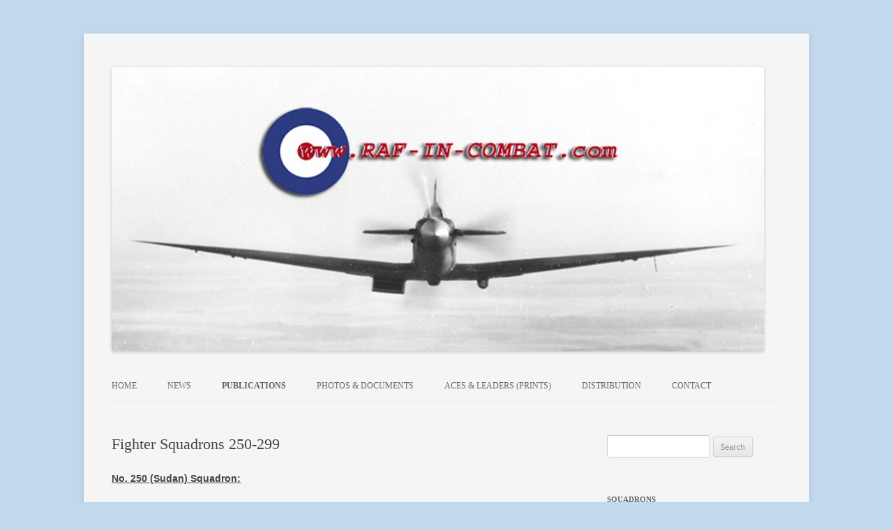

--- FILE ---
content_type: text/html; charset=UTF-8
request_url: https://www.raf-in-combat.com/publications/fighter-leaders-2/fighter-squadrons-250-299/
body_size: 15514
content:
<!DOCTYPE html>
<!--[if IE 7]>
<html class="ie ie7" lang="en-US">
<![endif]-->
<!--[if IE 8]>
<html class="ie ie8" lang="en-US">
<![endif]-->
<!--[if !(IE 7) | !(IE 8)  ]><!-->
<html lang="en-US">
<!--<![endif]-->
<head>
<meta charset="UTF-8" />
<meta name="viewport" content="width=device-width" />
<title>Fighter Squadrons 250-299 | RAF in Combat</title>
<link rel="profile" href="https://gmpg.org/xfn/11" />
<link rel="pingback" href="https://www.raf-in-combat.com/wpsite/xmlrpc.php" />
<!--[if lt IE 9]>
<script src="https://www.raf-in-combat.com/wpsite/wp-content/themes/twentytwelve/js/html5.js" type="text/javascript"></script>
<![endif]-->
<meta name='robots' content='max-image-preview:large' />
<link rel='dns-prefetch' href='//www.raf-in-combat.com' />
<link rel='dns-prefetch' href='//secure.gravatar.com' />
<link rel='dns-prefetch' href='//stats.wp.com' />
<link rel='dns-prefetch' href='//v0.wordpress.com' />
<link rel="alternate" type="application/rss+xml" title="RAF in Combat &raquo; Feed" href="https://www.raf-in-combat.com/feed/" />
<link rel="alternate" type="application/rss+xml" title="RAF in Combat &raquo; Comments Feed" href="https://www.raf-in-combat.com/comments/feed/" />
<link rel="alternate" title="oEmbed (JSON)" type="application/json+oembed" href="https://www.raf-in-combat.com/wp-json/oembed/1.0/embed?url=https%3A%2F%2Fwww.raf-in-combat.com%2Fpublications%2Ffighter-leaders-2%2Ffighter-squadrons-250-299%2F" />
<link rel="alternate" title="oEmbed (XML)" type="text/xml+oembed" href="https://www.raf-in-combat.com/wp-json/oembed/1.0/embed?url=https%3A%2F%2Fwww.raf-in-combat.com%2Fpublications%2Ffighter-leaders-2%2Ffighter-squadrons-250-299%2F&#038;format=xml" />
<style id='wp-img-auto-sizes-contain-inline-css' type='text/css'>
img:is([sizes=auto i],[sizes^="auto," i]){contain-intrinsic-size:3000px 1500px}
/*# sourceURL=wp-img-auto-sizes-contain-inline-css */
</style>
<style id='wp-emoji-styles-inline-css' type='text/css'>

	img.wp-smiley, img.emoji {
		display: inline !important;
		border: none !important;
		box-shadow: none !important;
		height: 1em !important;
		width: 1em !important;
		margin: 0 0.07em !important;
		vertical-align: -0.1em !important;
		background: none !important;
		padding: 0 !important;
	}
/*# sourceURL=wp-emoji-styles-inline-css */
</style>
<style id='wp-block-library-inline-css' type='text/css'>
:root{--wp-block-synced-color:#7a00df;--wp-block-synced-color--rgb:122,0,223;--wp-bound-block-color:var(--wp-block-synced-color);--wp-editor-canvas-background:#ddd;--wp-admin-theme-color:#007cba;--wp-admin-theme-color--rgb:0,124,186;--wp-admin-theme-color-darker-10:#006ba1;--wp-admin-theme-color-darker-10--rgb:0,107,160.5;--wp-admin-theme-color-darker-20:#005a87;--wp-admin-theme-color-darker-20--rgb:0,90,135;--wp-admin-border-width-focus:2px}@media (min-resolution:192dpi){:root{--wp-admin-border-width-focus:1.5px}}.wp-element-button{cursor:pointer}:root .has-very-light-gray-background-color{background-color:#eee}:root .has-very-dark-gray-background-color{background-color:#313131}:root .has-very-light-gray-color{color:#eee}:root .has-very-dark-gray-color{color:#313131}:root .has-vivid-green-cyan-to-vivid-cyan-blue-gradient-background{background:linear-gradient(135deg,#00d084,#0693e3)}:root .has-purple-crush-gradient-background{background:linear-gradient(135deg,#34e2e4,#4721fb 50%,#ab1dfe)}:root .has-hazy-dawn-gradient-background{background:linear-gradient(135deg,#faaca8,#dad0ec)}:root .has-subdued-olive-gradient-background{background:linear-gradient(135deg,#fafae1,#67a671)}:root .has-atomic-cream-gradient-background{background:linear-gradient(135deg,#fdd79a,#004a59)}:root .has-nightshade-gradient-background{background:linear-gradient(135deg,#330968,#31cdcf)}:root .has-midnight-gradient-background{background:linear-gradient(135deg,#020381,#2874fc)}:root{--wp--preset--font-size--normal:16px;--wp--preset--font-size--huge:42px}.has-regular-font-size{font-size:1em}.has-larger-font-size{font-size:2.625em}.has-normal-font-size{font-size:var(--wp--preset--font-size--normal)}.has-huge-font-size{font-size:var(--wp--preset--font-size--huge)}.has-text-align-center{text-align:center}.has-text-align-left{text-align:left}.has-text-align-right{text-align:right}.has-fit-text{white-space:nowrap!important}#end-resizable-editor-section{display:none}.aligncenter{clear:both}.items-justified-left{justify-content:flex-start}.items-justified-center{justify-content:center}.items-justified-right{justify-content:flex-end}.items-justified-space-between{justify-content:space-between}.screen-reader-text{border:0;clip-path:inset(50%);height:1px;margin:-1px;overflow:hidden;padding:0;position:absolute;width:1px;word-wrap:normal!important}.screen-reader-text:focus{background-color:#ddd;clip-path:none;color:#444;display:block;font-size:1em;height:auto;left:5px;line-height:normal;padding:15px 23px 14px;text-decoration:none;top:5px;width:auto;z-index:100000}html :where(.has-border-color){border-style:solid}html :where([style*=border-top-color]){border-top-style:solid}html :where([style*=border-right-color]){border-right-style:solid}html :where([style*=border-bottom-color]){border-bottom-style:solid}html :where([style*=border-left-color]){border-left-style:solid}html :where([style*=border-width]){border-style:solid}html :where([style*=border-top-width]){border-top-style:solid}html :where([style*=border-right-width]){border-right-style:solid}html :where([style*=border-bottom-width]){border-bottom-style:solid}html :where([style*=border-left-width]){border-left-style:solid}html :where(img[class*=wp-image-]){height:auto;max-width:100%}:where(figure){margin:0 0 1em}html :where(.is-position-sticky){--wp-admin--admin-bar--position-offset:var(--wp-admin--admin-bar--height,0px)}@media screen and (max-width:600px){html :where(.is-position-sticky){--wp-admin--admin-bar--position-offset:0px}}

/*# sourceURL=wp-block-library-inline-css */
</style><style id='global-styles-inline-css' type='text/css'>
:root{--wp--preset--aspect-ratio--square: 1;--wp--preset--aspect-ratio--4-3: 4/3;--wp--preset--aspect-ratio--3-4: 3/4;--wp--preset--aspect-ratio--3-2: 3/2;--wp--preset--aspect-ratio--2-3: 2/3;--wp--preset--aspect-ratio--16-9: 16/9;--wp--preset--aspect-ratio--9-16: 9/16;--wp--preset--color--black: #000000;--wp--preset--color--cyan-bluish-gray: #abb8c3;--wp--preset--color--white: #fff;--wp--preset--color--pale-pink: #f78da7;--wp--preset--color--vivid-red: #cf2e2e;--wp--preset--color--luminous-vivid-orange: #ff6900;--wp--preset--color--luminous-vivid-amber: #fcb900;--wp--preset--color--light-green-cyan: #7bdcb5;--wp--preset--color--vivid-green-cyan: #00d084;--wp--preset--color--pale-cyan-blue: #8ed1fc;--wp--preset--color--vivid-cyan-blue: #0693e3;--wp--preset--color--vivid-purple: #9b51e0;--wp--preset--color--blue: #21759b;--wp--preset--color--dark-gray: #444;--wp--preset--color--medium-gray: #9f9f9f;--wp--preset--color--light-gray: #e6e6e6;--wp--preset--gradient--vivid-cyan-blue-to-vivid-purple: linear-gradient(135deg,rgb(6,147,227) 0%,rgb(155,81,224) 100%);--wp--preset--gradient--light-green-cyan-to-vivid-green-cyan: linear-gradient(135deg,rgb(122,220,180) 0%,rgb(0,208,130) 100%);--wp--preset--gradient--luminous-vivid-amber-to-luminous-vivid-orange: linear-gradient(135deg,rgb(252,185,0) 0%,rgb(255,105,0) 100%);--wp--preset--gradient--luminous-vivid-orange-to-vivid-red: linear-gradient(135deg,rgb(255,105,0) 0%,rgb(207,46,46) 100%);--wp--preset--gradient--very-light-gray-to-cyan-bluish-gray: linear-gradient(135deg,rgb(238,238,238) 0%,rgb(169,184,195) 100%);--wp--preset--gradient--cool-to-warm-spectrum: linear-gradient(135deg,rgb(74,234,220) 0%,rgb(151,120,209) 20%,rgb(207,42,186) 40%,rgb(238,44,130) 60%,rgb(251,105,98) 80%,rgb(254,248,76) 100%);--wp--preset--gradient--blush-light-purple: linear-gradient(135deg,rgb(255,206,236) 0%,rgb(152,150,240) 100%);--wp--preset--gradient--blush-bordeaux: linear-gradient(135deg,rgb(254,205,165) 0%,rgb(254,45,45) 50%,rgb(107,0,62) 100%);--wp--preset--gradient--luminous-dusk: linear-gradient(135deg,rgb(255,203,112) 0%,rgb(199,81,192) 50%,rgb(65,88,208) 100%);--wp--preset--gradient--pale-ocean: linear-gradient(135deg,rgb(255,245,203) 0%,rgb(182,227,212) 50%,rgb(51,167,181) 100%);--wp--preset--gradient--electric-grass: linear-gradient(135deg,rgb(202,248,128) 0%,rgb(113,206,126) 100%);--wp--preset--gradient--midnight: linear-gradient(135deg,rgb(2,3,129) 0%,rgb(40,116,252) 100%);--wp--preset--font-size--small: 13px;--wp--preset--font-size--medium: 20px;--wp--preset--font-size--large: 36px;--wp--preset--font-size--x-large: 42px;--wp--preset--spacing--20: 0.44rem;--wp--preset--spacing--30: 0.67rem;--wp--preset--spacing--40: 1rem;--wp--preset--spacing--50: 1.5rem;--wp--preset--spacing--60: 2.25rem;--wp--preset--spacing--70: 3.38rem;--wp--preset--spacing--80: 5.06rem;--wp--preset--shadow--natural: 6px 6px 9px rgba(0, 0, 0, 0.2);--wp--preset--shadow--deep: 12px 12px 50px rgba(0, 0, 0, 0.4);--wp--preset--shadow--sharp: 6px 6px 0px rgba(0, 0, 0, 0.2);--wp--preset--shadow--outlined: 6px 6px 0px -3px rgb(255, 255, 255), 6px 6px rgb(0, 0, 0);--wp--preset--shadow--crisp: 6px 6px 0px rgb(0, 0, 0);}:where(.is-layout-flex){gap: 0.5em;}:where(.is-layout-grid){gap: 0.5em;}body .is-layout-flex{display: flex;}.is-layout-flex{flex-wrap: wrap;align-items: center;}.is-layout-flex > :is(*, div){margin: 0;}body .is-layout-grid{display: grid;}.is-layout-grid > :is(*, div){margin: 0;}:where(.wp-block-columns.is-layout-flex){gap: 2em;}:where(.wp-block-columns.is-layout-grid){gap: 2em;}:where(.wp-block-post-template.is-layout-flex){gap: 1.25em;}:where(.wp-block-post-template.is-layout-grid){gap: 1.25em;}.has-black-color{color: var(--wp--preset--color--black) !important;}.has-cyan-bluish-gray-color{color: var(--wp--preset--color--cyan-bluish-gray) !important;}.has-white-color{color: var(--wp--preset--color--white) !important;}.has-pale-pink-color{color: var(--wp--preset--color--pale-pink) !important;}.has-vivid-red-color{color: var(--wp--preset--color--vivid-red) !important;}.has-luminous-vivid-orange-color{color: var(--wp--preset--color--luminous-vivid-orange) !important;}.has-luminous-vivid-amber-color{color: var(--wp--preset--color--luminous-vivid-amber) !important;}.has-light-green-cyan-color{color: var(--wp--preset--color--light-green-cyan) !important;}.has-vivid-green-cyan-color{color: var(--wp--preset--color--vivid-green-cyan) !important;}.has-pale-cyan-blue-color{color: var(--wp--preset--color--pale-cyan-blue) !important;}.has-vivid-cyan-blue-color{color: var(--wp--preset--color--vivid-cyan-blue) !important;}.has-vivid-purple-color{color: var(--wp--preset--color--vivid-purple) !important;}.has-black-background-color{background-color: var(--wp--preset--color--black) !important;}.has-cyan-bluish-gray-background-color{background-color: var(--wp--preset--color--cyan-bluish-gray) !important;}.has-white-background-color{background-color: var(--wp--preset--color--white) !important;}.has-pale-pink-background-color{background-color: var(--wp--preset--color--pale-pink) !important;}.has-vivid-red-background-color{background-color: var(--wp--preset--color--vivid-red) !important;}.has-luminous-vivid-orange-background-color{background-color: var(--wp--preset--color--luminous-vivid-orange) !important;}.has-luminous-vivid-amber-background-color{background-color: var(--wp--preset--color--luminous-vivid-amber) !important;}.has-light-green-cyan-background-color{background-color: var(--wp--preset--color--light-green-cyan) !important;}.has-vivid-green-cyan-background-color{background-color: var(--wp--preset--color--vivid-green-cyan) !important;}.has-pale-cyan-blue-background-color{background-color: var(--wp--preset--color--pale-cyan-blue) !important;}.has-vivid-cyan-blue-background-color{background-color: var(--wp--preset--color--vivid-cyan-blue) !important;}.has-vivid-purple-background-color{background-color: var(--wp--preset--color--vivid-purple) !important;}.has-black-border-color{border-color: var(--wp--preset--color--black) !important;}.has-cyan-bluish-gray-border-color{border-color: var(--wp--preset--color--cyan-bluish-gray) !important;}.has-white-border-color{border-color: var(--wp--preset--color--white) !important;}.has-pale-pink-border-color{border-color: var(--wp--preset--color--pale-pink) !important;}.has-vivid-red-border-color{border-color: var(--wp--preset--color--vivid-red) !important;}.has-luminous-vivid-orange-border-color{border-color: var(--wp--preset--color--luminous-vivid-orange) !important;}.has-luminous-vivid-amber-border-color{border-color: var(--wp--preset--color--luminous-vivid-amber) !important;}.has-light-green-cyan-border-color{border-color: var(--wp--preset--color--light-green-cyan) !important;}.has-vivid-green-cyan-border-color{border-color: var(--wp--preset--color--vivid-green-cyan) !important;}.has-pale-cyan-blue-border-color{border-color: var(--wp--preset--color--pale-cyan-blue) !important;}.has-vivid-cyan-blue-border-color{border-color: var(--wp--preset--color--vivid-cyan-blue) !important;}.has-vivid-purple-border-color{border-color: var(--wp--preset--color--vivid-purple) !important;}.has-vivid-cyan-blue-to-vivid-purple-gradient-background{background: var(--wp--preset--gradient--vivid-cyan-blue-to-vivid-purple) !important;}.has-light-green-cyan-to-vivid-green-cyan-gradient-background{background: var(--wp--preset--gradient--light-green-cyan-to-vivid-green-cyan) !important;}.has-luminous-vivid-amber-to-luminous-vivid-orange-gradient-background{background: var(--wp--preset--gradient--luminous-vivid-amber-to-luminous-vivid-orange) !important;}.has-luminous-vivid-orange-to-vivid-red-gradient-background{background: var(--wp--preset--gradient--luminous-vivid-orange-to-vivid-red) !important;}.has-very-light-gray-to-cyan-bluish-gray-gradient-background{background: var(--wp--preset--gradient--very-light-gray-to-cyan-bluish-gray) !important;}.has-cool-to-warm-spectrum-gradient-background{background: var(--wp--preset--gradient--cool-to-warm-spectrum) !important;}.has-blush-light-purple-gradient-background{background: var(--wp--preset--gradient--blush-light-purple) !important;}.has-blush-bordeaux-gradient-background{background: var(--wp--preset--gradient--blush-bordeaux) !important;}.has-luminous-dusk-gradient-background{background: var(--wp--preset--gradient--luminous-dusk) !important;}.has-pale-ocean-gradient-background{background: var(--wp--preset--gradient--pale-ocean) !important;}.has-electric-grass-gradient-background{background: var(--wp--preset--gradient--electric-grass) !important;}.has-midnight-gradient-background{background: var(--wp--preset--gradient--midnight) !important;}.has-small-font-size{font-size: var(--wp--preset--font-size--small) !important;}.has-medium-font-size{font-size: var(--wp--preset--font-size--medium) !important;}.has-large-font-size{font-size: var(--wp--preset--font-size--large) !important;}.has-x-large-font-size{font-size: var(--wp--preset--font-size--x-large) !important;}
/*# sourceURL=global-styles-inline-css */
</style>

<style id='classic-theme-styles-inline-css' type='text/css'>
/*! This file is auto-generated */
.wp-block-button__link{color:#fff;background-color:#32373c;border-radius:9999px;box-shadow:none;text-decoration:none;padding:calc(.667em + 2px) calc(1.333em + 2px);font-size:1.125em}.wp-block-file__button{background:#32373c;color:#fff;text-decoration:none}
/*# sourceURL=/wp-includes/css/classic-themes.min.css */
</style>
<link rel='stylesheet' id='edd-blocks-css' href='https://www.raf-in-combat.com/wpsite/wp-content/plugins/easy-digital-downloads/includes/blocks/assets/css/edd-blocks.css?ver=3.6.2' type='text/css' media='all' />
<link rel='stylesheet' id='edd-styles-css' href='https://www.raf-in-combat.com/wpsite/wp-content/plugins/easy-digital-downloads/assets/build/css/frontend/edd.min.css?ver=3.6.2' type='text/css' media='all' />
<link rel='stylesheet' id='twentytwelve-fonts-css' href='https://www.raf-in-combat.com/wpsite/wp-content/themes/twentytwelve/fonts/font-open-sans.css?ver=20230328' type='text/css' media='all' />
<link rel='stylesheet' id='twentytwelve-style-css' href='https://www.raf-in-combat.com/wpsite/wp-content/themes/twentytwelve-child/style.css?ver=20251202' type='text/css' media='all' />
<link rel='stylesheet' id='twentytwelve-block-style-css' href='https://www.raf-in-combat.com/wpsite/wp-content/themes/twentytwelve/css/blocks.css?ver=20251031' type='text/css' media='all' />
<style id='jetpack_facebook_likebox-inline-css' type='text/css'>
.widget_facebook_likebox {
	overflow: hidden;
}

/*# sourceURL=https://www.raf-in-combat.com/wpsite/wp-content/plugins/jetpack/modules/widgets/facebook-likebox/style.css */
</style>
<link rel='stylesheet' id='sharedaddy-css' href='https://www.raf-in-combat.com/wpsite/wp-content/plugins/jetpack/modules/sharedaddy/sharing.css?ver=15.4' type='text/css' media='all' />
<link rel='stylesheet' id='social-logos-css' href='https://www.raf-in-combat.com/wpsite/wp-content/plugins/jetpack/_inc/social-logos/social-logos.min.css?ver=15.4' type='text/css' media='all' />
<script type="text/javascript" src="https://www.raf-in-combat.com/wpsite/wp-includes/js/jquery/jquery.min.js?ver=3.7.1" id="jquery-core-js"></script>
<script type="text/javascript" src="https://www.raf-in-combat.com/wpsite/wp-includes/js/jquery/jquery-migrate.min.js?ver=3.4.1" id="jquery-migrate-js"></script>
<script type="text/javascript" src="https://www.raf-in-combat.com/wpsite/wp-content/themes/twentytwelve/js/navigation.js?ver=20250303" id="twentytwelve-navigation-js" defer="defer" data-wp-strategy="defer"></script>
<link rel="https://api.w.org/" href="https://www.raf-in-combat.com/wp-json/" /><link rel="alternate" title="JSON" type="application/json" href="https://www.raf-in-combat.com/wp-json/wp/v2/pages/42509" /><link rel="EditURI" type="application/rsd+xml" title="RSD" href="https://www.raf-in-combat.com/wpsite/xmlrpc.php?rsd" />
<link rel="canonical" href="https://www.raf-in-combat.com/publications/fighter-leaders-2/fighter-squadrons-250-299/" />
	<style>img#wpstats{display:none}</style>
		<meta name="generator" content="Easy Digital Downloads v3.6.2" />
<link rel="shortcut icon" href="https://s479327085.onlinehome.fr/wpsite/wp-content/uploads/2013/07/favicon.png" >
	<style type="text/css" id="twentytwelve-header-css">
		.site-title,
	.site-description {
		position: absolute;
		clip-path: inset(50%);
	}
			</style>
	<style type="text/css" id="custom-background-css">
body.custom-background { background-color: #c2d9ed; }
</style>
	
<!-- Jetpack Open Graph Tags -->
<meta property="og:type" content="article" />
<meta property="og:title" content="Fighter Squadrons 250-299" />
<meta property="og:url" content="https://www.raf-in-combat.com/publications/fighter-leaders-2/fighter-squadrons-250-299/" />
<meta property="og:description" content="No. 250 (Sudan) Squadron: Apr 41: S/L J.E. Scoular Sep 41: S/L E.J. Morris Apr 42: S/L M.T. Judd Nov 42: S/L N.P.W; Hancock Feb 43: S/L G.B. Johns Aug 43: Maj Servaas van B. Theron (P102649V &amp;#8211…" />
<meta property="article:published_time" content="2016-04-25T14:16:15+00:00" />
<meta property="article:modified_time" content="2018-01-09T16:07:16+00:00" />
<meta property="og:site_name" content="RAF in Combat" />
<meta property="og:image" content="https://s0.wp.com/i/blank.jpg" />
<meta property="og:image:width" content="200" />
<meta property="og:image:height" content="200" />
<meta property="og:image:alt" content="" />
<meta property="og:locale" content="en_US" />
<meta name="twitter:text:title" content="Fighter Squadrons 250-299" />
<meta name="twitter:card" content="summary" />

<!-- End Jetpack Open Graph Tags -->
		<style type="text/css" id="wp-custom-css">
			/*
Welcome to Custom CSS!

CSS (Cascading Style Sheets) is a kind of code that tells the browser how
to render a web page. You may delete these comments and get started with
your customizations.

By default, your stylesheet will be loaded after the theme stylesheets,
which means that your rules can take precedence and override the theme CSS
rules. Just write here what you want to change, you don't need to copy all
your theme's stylesheet content.
*/
.site {
	background-color: rgb(245,245,245);
}

.entry-content a:hover, .comment-content a:hover {
	color: #0F3647;
}

.entry-content a:visited, .comment-content a:visited {
	color: #21759B;
}

/* TITRE PAGE + GROS */
.entry-title {
	font-size: 1.42857rem;
	font-weight: bold;
}

#nf-form-2-cont .nf-field-label label {
	font-size:16px;
}

#nf-form-2-cont #nf-field-8-container {
	border: 2px dotted lightgray;
    padding: 12px;
	margin-top:25px;
}

#nf-field-8 legend {
	font-size:18px !important;
	font-weight:600;
}		</style>
		</head>

<body data-rsssl=1 class="wp-singular page-template-default page page-id-42509 page-child parent-pageid-22185 custom-background wp-embed-responsive wp-theme-twentytwelve wp-child-theme-twentytwelve-child edd-js-none custom-font-enabled single-author">
<div id="page" class="hfeed site">
	<header id="masthead" class="site-header" role="banner">
		<hgroup>
			<h1 class="site-title"><a href="https://www.raf-in-combat.com/" title="RAF in Combat" rel="home">RAF in Combat</a></h1>
			<h2 class="site-description"></h2>
		</hgroup>

					<a href="https://www.raf-in-combat.com/"><img src="https://www.raf-in-combat.com/wpsite/wp-content/uploads/2013/07/cropped-Header-2.jpg" class="header-image" width="935" height="408" alt="" /></a>
						<nav id="site-navigation" class="main-navigation" role="navigation">
			<h3 class="menu-toggle">Menu</h3>
			<a class="assistive-text" href="#content" title="Skip to content">Skip to content</a>
			<div class="menu-main-navigation-menu-container"><ul id="menu-main-navigation-menu" class="nav-menu"><li id="menu-item-17" class="menu-item menu-item-type-post_type menu-item-object-page menu-item-home menu-item-17"><a href="https://www.raf-in-combat.com/">Home</a></li>
<li id="menu-item-18" class="menu-item menu-item-type-taxonomy menu-item-object-category menu-item-18"><a href="https://www.raf-in-combat.com/category/news/">News</a></li>
<li id="menu-item-30" class="menu-item menu-item-type-post_type menu-item-object-page current-page-ancestor current-menu-ancestor current_page_ancestor menu-item-has-children menu-item-30"><a href="https://www.raf-in-combat.com/publications/">Publications</a>
<ul class="sub-menu">
	<li id="menu-item-45" class="menu-item menu-item-type-post_type menu-item-object-page menu-item-45"><a href="https://www.raf-in-combat.com/publications/allied-wings-series/">Allied Wings Series</a></li>
	<li id="menu-item-55" class="menu-item menu-item-type-post_type menu-item-object-page menu-item-55"><a href="https://www.raf-in-combat.com/publications/famous-squadrons/">Famous Squadrons series</a></li>
	<li id="menu-item-60" class="menu-item menu-item-type-post_type menu-item-object-page menu-item-60"><a href="https://www.raf-in-combat.com/publications/raf-dominion-allied-squadrons-at-war-series/">RAF, Dominion &#038; Allied Squadrons At War series</a></li>
	<li id="menu-item-399" class="menu-item menu-item-type-post_type menu-item-object-page menu-item-399"><a href="https://www.raf-in-combat.com/publications/squadrons-series/">Squadrons! series</a></li>
	<li id="menu-item-4206" class="menu-item menu-item-type-post_type menu-item-object-page menu-item-4206"><a href="https://www.raf-in-combat.com/publications/usn-aircraft-1922-1962/">USN Aircraft 1922-1962</a></li>
	<li id="menu-item-22187" class="menu-item menu-item-type-post_type menu-item-object-page current-page-ancestor current-menu-ancestor current-menu-parent current-page-parent current_page_parent current_page_ancestor menu-item-has-children menu-item-22187"><a href="https://www.raf-in-combat.com/publications/fighter-leaders-2/">Fighter Leaders</a>
	<ul class="sub-menu">
		<li id="menu-item-42459" class="menu-item menu-item-type-post_type menu-item-object-page menu-item-42459"><a href="https://www.raf-in-combat.com/publications/fighter-leaders-2/squadrons-1-20/">Fighter Squadrons 1-25</a></li>
		<li id="menu-item-42458" class="menu-item menu-item-type-post_type menu-item-object-page menu-item-42458"><a href="https://www.raf-in-combat.com/publications/fighter-leaders-2/squadrons-21-40/">Fighter Squadrons 26-50</a></li>
		<li id="menu-item-42466" class="menu-item menu-item-type-post_type menu-item-object-page menu-item-42466"><a href="https://www.raf-in-combat.com/publications/fighter-leaders-2/fighter-squadrons-51-75/">Fighter Squadrons 51–75</a></li>
		<li id="menu-item-42605" class="menu-item menu-item-type-post_type menu-item-object-page menu-item-42605"><a href="https://www.raf-in-combat.com/publications/fighter-leaders-2/fighter-squadrons-76-99/">Fighter Squadrons 76-99</a></li>
		<li id="menu-item-42606" class="menu-item menu-item-type-post_type menu-item-object-page menu-item-42606"><a href="https://www.raf-in-combat.com/publications/fighter-leaders-2/fighter-squadrons-100-129/">Fighter Squadrons 100-129</a></li>
		<li id="menu-item-42607" class="menu-item menu-item-type-post_type menu-item-object-page menu-item-42607"><a href="https://www.raf-in-combat.com/publications/fighter-leaders-2/fighter-squadrons-130-149/">Fighter Squadrons 130-149</a></li>
		<li id="menu-item-42608" class="menu-item menu-item-type-post_type menu-item-object-page menu-item-42608"><a href="https://www.raf-in-combat.com/publications/fighter-leaders-2/fighter-squadrons-151-175/">Fighter Squadrons 150-175</a></li>
		<li id="menu-item-42609" class="menu-item menu-item-type-post_type menu-item-object-page menu-item-42609"><a href="https://www.raf-in-combat.com/publications/fighter-leaders-2/fighter-squadrons-176-199/">Fighter Squadrons 176-199</a></li>
		<li id="menu-item-42610" class="menu-item menu-item-type-post_type menu-item-object-page menu-item-42610"><a href="https://www.raf-in-combat.com/publications/fighter-leaders-2/fighter-squadrons-200-249/">Fighter Squadrons 200-249</a></li>
		<li id="menu-item-42611" class="menu-item menu-item-type-post_type menu-item-object-page current-menu-item page_item page-item-42509 current_page_item menu-item-42611"><a href="https://www.raf-in-combat.com/publications/fighter-leaders-2/fighter-squadrons-250-299/" aria-current="page">Fighter Squadrons 250-299</a></li>
		<li id="menu-item-42601" class="menu-item menu-item-type-post_type menu-item-object-page menu-item-42601"><a href="https://www.raf-in-combat.com/publications/fighter-leaders-2/fighter-squadrons-rcaf-overseas/">Fighter Squadrons (RCAF Overseas)</a></li>
		<li id="menu-item-42602" class="menu-item menu-item-type-post_type menu-item-object-page menu-item-42602"><a href="https://www.raf-in-combat.com/fighter-squadrons-polish-300-series/">Fighter Squadrons (Polish – 300 series)</a></li>
		<li id="menu-item-42600" class="menu-item menu-item-type-post_type menu-item-object-page menu-item-42600"><a href="https://www.raf-in-combat.com/publications/fighter-leaders-2/fighter-squadrons-rcaf-home/">Fighter Squadrons (RCAF Home)</a></li>
		<li id="menu-item-42604" class="menu-item menu-item-type-post_type menu-item-object-page menu-item-42604"><a href="https://www.raf-in-combat.com/publications/fighter-leaders-2/fighter-squadrons-australians-and-new-zealanders/">Fighter Squadrons (Australians and New-Zealanders)</a></li>
		<li id="menu-item-42599" class="menu-item menu-item-type-post_type menu-item-object-page menu-item-42599"><a href="https://www.raf-in-combat.com/publications/fighter-leaders-2/fighter-squadrons-raaf/">Fighter Squadrons – RAAF</a></li>
		<li id="menu-item-42603" class="menu-item menu-item-type-post_type menu-item-object-page menu-item-42603"><a href="https://www.raf-in-combat.com/publications/fighter-leaders-2/fighter-squadrons-500-600-series/">Fighter Squadrons 500-600 series</a></li>
		<li id="menu-item-42598" class="menu-item menu-item-type-post_type menu-item-object-page menu-item-42598"><a href="https://www.raf-in-combat.com/publications/fighter-leaders-2/fighter-squadrons-rnzaf/">Fighter Squadrons – RNZAF</a></li>
		<li id="menu-item-42597" class="menu-item menu-item-type-post_type menu-item-object-page menu-item-42597"><a href="https://www.raf-in-combat.com/publications/fighter-leaders-2/fighter-squadrons-saaf/">Fighter Squadrons – SAAF</a></li>
		<li id="menu-item-42596" class="menu-item menu-item-type-post_type menu-item-object-page menu-item-42596"><a href="https://www.raf-in-combat.com/publications/fighter-leaders-2/fighter-squadrons-iafriaf/">Fighter Squadrons – IAF/RIAF</a></li>
		<li id="menu-item-42595" class="menu-item menu-item-type-post_type menu-item-object-page menu-item-42595"><a href="https://www.raf-in-combat.com/publications/fighter-leaders-2/fighter-wings/">Fighter Wings</a></li>
	</ul>
</li>
</ul>
</li>
<li id="menu-item-4203" class="menu-item menu-item-type-post_type menu-item-object-page menu-item-4203"><a href="https://www.raf-in-combat.com/photographs/">Photos &#038; Documents</a></li>
<li id="menu-item-64150" class="menu-item menu-item-type-custom menu-item-object-custom menu-item-has-children menu-item-64150"><a href="/prints/">Aces &#038; Leaders (prints)</a>
<ul class="sub-menu">
	<li id="menu-item-64152" class="menu-item menu-item-type-post_type menu-item-object-page menu-item-64152"><a href="https://www.raf-in-combat.com/prints/australia/">Prints – Australia</a></li>
	<li id="menu-item-64140" class="menu-item menu-item-type-post_type menu-item-object-page menu-item-64140"><a href="https://www.raf-in-combat.com/prints/belgium/">Prints- Belgium</a></li>
	<li id="menu-item-64153" class="menu-item menu-item-type-post_type menu-item-object-page menu-item-64153"><a href="https://www.raf-in-combat.com/prints/canada/">Prints – Canada</a></li>
	<li id="menu-item-64154" class="menu-item menu-item-type-post_type menu-item-object-page menu-item-64154"><a href="https://www.raf-in-combat.com/prints/czechoslovakia/">Prints – Czechoslovakia</a></li>
	<li id="menu-item-64151" class="menu-item menu-item-type-post_type menu-item-object-page menu-item-64151"><a href="https://www.raf-in-combat.com/prints/france/">Prints – France</a></li>
	<li id="menu-item-64149" class="menu-item menu-item-type-post_type menu-item-object-page menu-item-64149"><a href="https://www.raf-in-combat.com/prints/ireland/">Prints – Ireland</a></li>
	<li id="menu-item-64148" class="menu-item menu-item-type-post_type menu-item-object-page menu-item-64148"><a href="https://www.raf-in-combat.com/prints/netherlands/">Prints – Netherlands</a></li>
	<li id="menu-item-64147" class="menu-item menu-item-type-post_type menu-item-object-page menu-item-64147"><a href="https://www.raf-in-combat.com/prints/new-zealand/">Prints – New Zealand</a></li>
	<li id="menu-item-64146" class="menu-item menu-item-type-post_type menu-item-object-page menu-item-64146"><a href="https://www.raf-in-combat.com/prints/norway/">Prints – Norway</a></li>
	<li id="menu-item-64145" class="menu-item menu-item-type-post_type menu-item-object-page menu-item-64145"><a href="https://www.raf-in-combat.com/prints/poland/">Prints – Poland</a></li>
	<li id="menu-item-64144" class="menu-item menu-item-type-post_type menu-item-object-page menu-item-64144"><a href="https://www.raf-in-combat.com/prints/south-africa/">Prints – South Africa</a></li>
	<li id="menu-item-64143" class="menu-item menu-item-type-post_type menu-item-object-page menu-item-64143"><a href="https://www.raf-in-combat.com/prints/southern-rhodesia/">Prints – Southern Rhodesia</a></li>
	<li id="menu-item-64142" class="menu-item menu-item-type-post_type menu-item-object-page menu-item-64142"><a href="https://www.raf-in-combat.com/prints/united-kingdom/">Prints – United Kingdom</a></li>
	<li id="menu-item-64141" class="menu-item menu-item-type-post_type menu-item-object-page menu-item-64141"><a href="https://www.raf-in-combat.com/prints/usa/">Prints – United States of America</a></li>
</ul>
</li>
<li id="menu-item-124" class="menu-item menu-item-type-post_type menu-item-object-page menu-item-124"><a href="https://www.raf-in-combat.com/distribution-2/">Distribution</a></li>
<li id="menu-item-69" class="menu-item menu-item-type-post_type menu-item-object-page menu-item-has-children menu-item-69"><a href="https://www.raf-in-combat.com/contact-2/">Contact</a>
<ul class="sub-menu">
	<li id="menu-item-4480" class="menu-item menu-item-type-post_type menu-item-object-page menu-item-4480"><a href="https://www.raf-in-combat.com/contact/troubleshooting-faq/">Troubleshooting / FAQ</a></li>
	<li id="menu-item-4266" class="menu-item menu-item-type-post_type menu-item-object-page menu-item-4266"><a href="https://www.raf-in-combat.com/contact/newsletter/">Newsletter</a></li>
</ul>
</li>
</ul></div>		</nav><!-- #site-navigation -->
	</header><!-- #masthead -->

	<div id="main" class="wrapper">
	<div id="primary" class="site-content">
		<div id="content" role="main">

							
	<article id="post-42509" class="post-42509 page type-page status-publish hentry">
		<header class="entry-header">
													<h1 class="entry-title">Fighter Squadrons 250-299</h1>
		</header>

		<div class="entry-content">
			<p><span style="text-decoration: underline;"><strong>No. 250 (Sudan) Squadron:</strong></span></p>
<ul>
<li>Apr 41: S/L J.E. Scoular</li>
<li>Sep 41: S/L E.J. Morris</li>
<li>Apr 42: S/L M.T. Judd</li>
<li>Nov 42: S/L N.P.W; Hancock</li>
<li>Feb 43: S/L G.B. Johns</li>
<li>Aug 43: <a href="https://www.createspace.com/6557537"><strong>Maj Servaas van B. Theron</strong></a> (P102649V &#8211; South Africa)</li>
<li>Apr 44: S/L G.J. Black</li>
<li>May 44: S/L J.R.R. Wells</li>
<li>Sep 44: S/L P.J.B. Bagshawe</li>
<li>Feb 45: Maj F.K; Weingartz</li>
<li>Jun 45: S/L P.J.B. Bagshawe</li>
</ul>
<p><span style="text-decoration: underline;"><strong>No. 253 (Hyderabad State) Squadron:</strong></span></p>
<ul>
<li>May 40: S/L D.F.W. Atcherley</li>
<li>Jun 40: S/L T.P. Gleave</li>
<li>Aug 40: S/L H.M. Starr</li>
<li>Sep 40: S/L G.R. Edge</li>
<li>Sep 40: S/L R.M.B. Duke-Wolley</li>
<li>Nov 40: S/L P.R. Walker</li>
<li>Nov 41: S/L R.F. Watts</li>
<li>May 42: S/L D.S. Yapp</li>
<li>Sep 42: <a href="https://www.createspace.com/5483827"><strong>S/L Leonard H.T. Barlett</strong></a> (102959 &#8211; UK)</li>
<li>Jan 44: S/L H. Hopkinson</li>
<li>May 44: S/L P.C. Webb</li>
<li>Sep 44: S/L J.R.C.H. Graves</li>
</ul>
<p><span style="text-decoration: underline;"><strong>No. 255 Squadron:</strong></span></p>
<ul>
<li>Nov 40: S/L <strong>Roddick L. Smith</strong> (37129 &#8211; UK)</li>
<li>Jun 41: W/C J.S. Bartlett</li>
<li>Sep 41: W/C C.M. Windsor</li>
<li>Dec 41 : <a href="https://www.createspace.com/5789527"><strong>W/C Dillon P.D.G. Kelly</strong></a> (33168 &#8211; UK)</li>
<li>Mar 43: W/C J.H. Player</li>
<li>Aug 43: <a href="https://www.amazon.com/dp/B07895XRMY/"><strong>W/C Hugh W. Eliot</strong></a> (42490 &#8211; UK)</li>
<li>Feb 44: W/C L.W. Stewart</li>
<li>Nov 44: W/C J.W.R. Kempe</li>
<li>Jul 45: W/C J.R.H. Lewis</li>
</ul>
<p><span style="text-decoration: underline;"><strong>No. 256 Squadron:</strong></span></p>
<ul>
<li>Nov 40: S/L <strong>George H. Gatheral</strong> (34134 &#8211; UK)</li>
<li>Sep 41: S/L <strong>Edward C. Deanesly</strong> (90251 &#8211; UK)</li>
<li>Apr 42: W/C J.S. Adams</li>
<li>Oct 42: W/C T.N. Hayes</li>
<li>Jun 43: W/C G.R. Park</li>
<li>Feb 44: W/C P.M. Dobree-Bell</li>
<li>Oct 44: <a href="https://www.amazon.com/dp/B07895XRMY/"><strong>W/C Hugh W. Eliot</strong></a> (42490 &#8211; UK)</li>
<li>Mar 45: W/C H.E. Tappin</li>
</ul>
<p><span style="text-decoration: underline;"><strong>No. 257 (Burma) Squadron:</strong></span></p>
<ul>
<li>May 40: S/L D.W. Bayne</li>
<li>Jul 40: S/L T. Harkness</li>
<li>Oct 40:<a href="https://www.amazon.com/dp/B07895XRMY/"><strong> S/L Robert R.S. Tuck</strong></a> (37306 &#8211; UK)</li>
<li>Jul 41: S/l H.P. Blatchford</li>
<li>Sep 41: S/L F.J. Soper</li>
<li>Oct 41: S/L R.E. Drake</li>
<li>May 42: S/L <strong>Peter G. Wykeham-Barnes</strong> (33211 &#8211; UK)</li>
<li>Sep 42: <a href="https://www.createspace.com/5160479"><strong>S/L George A. Brown</strong></a> (39851 &#8211; UK)</li>
<li>Apr 43: S/L C.L.C. Roberts</li>
<li>May 43: <a href="https://www.amazon.com/dp/B07895XRMY/"><strong>S/L Patrick H. Lee</strong></a> (39796 &#8211; UK)</li>
<li>Jul 43: S/L R.H. Fokes</li>
<li>Jun 44: S/L W.C. Ahrens</li>
<li>Jul 44: S/L W.J. Johnston</li>
<li>Oct 44: S/L D.P. Jenkins</li>
<li>Jan 45: S/L A.G. Todd</li>
<li>Mar 45: <em>disbanded</em></li>
</ul>
<p><span style="text-decoration: underline;"><strong>No. 258 Squadron:</strong></span></p>
<ul>
<li>Nov 40: <a href="https://www.createspace.com/5483827"><strong>S/L Wilfried G. Clouston</strong></a> (39223 &#8211; New Zealand)</li>
<li>Sep 41: S/L Cooke</li>
<li>Sep 41: S/L Thompson</li>
<li>Feb 42: <em>disbanded</em></li>
<li>Mar 42: S/L <strong>Peter C. Fletcher</strong> (80028 &#8211; Southern Rhodesia)</li>
<li>Aug 42: S/L R.J. Walker</li>
<li>Mar 43: S/L F.G. Land</li>
<li>Feb 44: <a href="https://www.createspace.com/5789527"><strong>S/L Neil Cameron</strong></a> (102585 &#8211; UK)</li>
<li>Aug 45: S/L <strong>William B. Berry</strong> (45593 &#8211; UK)</li>
<li>Dec 45: F/L <strong>Denis M. Finn</strong> (133445 &#8211; UK)</li>
<li><em>Disbanded 31.12.45</em></li>
</ul>
<p><span style="text-decoration: underline;"><strong>No. 260 Squadron:</strong></span></p>
<ul>
<li>Nov 40: S/L W.B. Royce</li>
<li>Apr 41: S/L A.N. Cole</li>
<li>Apr 41: S/L <strong>Christopher J. Mount</strong> (36162 &#8211; UK)</li>
<li>Aug 41: S/L D.R. Walker</li>
<li>Mar 42: S/L <strong>Osgood V. Hanbury</strong> (81357 &#8211; UK)</li>
<li>Jul 42: S/L <strong>Paul P. Devendish</strong> (80198 &#8211; South Africa)</li>
<li>Nov 42: S/L <strong>Osgood V. Hanbury</strong> (81357 &#8211; UK)</li>
<li>May 43: Maj E.C. Saville</li>
<li>Sep 43: Maj P.W. Venter</li>
<li>Apr 44: S/L L.A. Mallins</li>
<li>May 44: S/L D.P. Jandrell</li>
<li>Jul 44: S/L G.B. Johns</li>
<li>Dec 44: S/L P.S. Blomfield</li>
</ul>
<p><span style="text-decoration: underline;"><strong>No. 263 (Fellowship of the Bellows) Squadron:</strong></span></p>
<ul>
<li>Oct 39: <a href="https://www.createspace.com/6557537"><strong>S/L John W. Donaldson</strong></a> (32074 &#8211; UK)</li>
<li>Jun 40: <a href="https://www.createspace.com/5789527"><strong>S/L Henry Eeles</strong></a> (26177 &#8211; UK)</li>
<li>Dec 40: <a href="https://www.createspace.com/5160479"><strong>S/L John G. Munro</strong></a> (36016 &#8211; UK)</li>
<li>Feb 41: <a href="https://www.createspace.com/6557537"><strong>S/L Arthur H. Donaldson</strong></a> (34150 &#8211; UK)</li>
<li>Aug 41: <a href="https://www.createspace.com/5789527"><strong>S/L Thomas P. Pugh</strong></a> (40137 &#8211; UK)</li>
<li>Feb 42: S/L R.S. Woodward</li>
<li>Dec 42: <a href="https://www.createspace.com/5160479"><strong>S/L Geoffrey B. Warnes</strong></a> (78429 &#8211; UK)</li>
<li>Jun 43: <a href="http://Fellowship of the Bellows"><strong>S/L Ernest R. Baker</strong></a> (40660 &#8211; UK)</li>
<li>Dec 43: <a href="https://www.createspace.com/5160479"><strong>S/L Geoffrey B. Warnes</strong></a> (78429 &#8211; UK)</li>
<li>Feb 44: <a href="https://www.createspace.com/5789527"><strong>S/L Henri A.C. Gonay</strong></a> (81635 &#8211; Belgium)</li>
<li>Jun 44: S/L R.D. Rutter</li>
<li>Jan 45: S/L M.T.S Rumbold</li>
<li>Aug 45: <em>disbanded</em></li>
</ul>
<p><span style="text-decoration: underline; color: #993300;"><strong>No. 264 Squadron:</strong></span></p>
<ul>
<li>Oct 39: S/L <strong>Stephen H. Hardy</strong> (16153 &#8211; UK)</li>
<li>Mar 40: <a href="https://www.createspace.com/5160479"><strong>S/L Philip A. Hunter</strong></a> (32081 &#8211; UK)</li>
<li>Aug 40: S/L <strong>George D. Garvin</strong> (34237 &#8211; UK)</li>
<li>Nov 40: S/L <strong>Arthur T.D. Sanders</strong> (33095 &#8211; UK)</li>
<li>Jun 41: S/L <strong>Philip J. Sanders</strong> (36057 &#8211; UK)</li>
<li>Dec 41: S/L <strong>Charles A. Cooke</strong> (43634 &#8211; UK)</li>
<li>May 42: W/C <strong>Hamish M. Kerr</strong> (27030 &#8211; UK)</li>
<li>Jun 43: W/C <strong>William J. Alington</strong> (70006 &#8211; UK)</li>
<li>Apr 44: W/C <strong>Edward S. Smith</strong> (90093 &#8211; UK)</li>
<li>Jun 45: <a href="https://www.createspace.com/6237968"><strong>W/C Eric G. Barwell</strong></a> (77454 &#8211; UK)</li>
</ul>
<p><span style="text-decoration: underline;"><strong>No. 266 (Rhodesia) Squadron:</strong></span></p>
<ul>
<li>Oct 39: S/L J.W.A. Hunnard</li>
<li>Jul 40: S/L R.L. Wilkinson</li>
<li>Aug 40: S/L <strong>Patrick G. Jameson</strong> (37813 &#8211; New Zealand)</li>
<li>Jun 41: S/L <strong>Tristam B. de la P. Beresford</strong> (33156 &#8211; UK)</li>
<li>Oct 41: <a href="https://www.createspace.com/5160479"><strong>S/L Charles L. Green</strong></a> (41527 &#8211; Rhodesia)</li>
<li>Jul 43: S/L A.S. Macintyre</li>
<li>Aug 43: S/L P.W.L. Lefevre</li>
<li>Mar 44: <a href="https://www.createspace.com/6237968"><strong>S/L Joseph W.E. Holmes</strong></a> (114291 &#8211; UK)</li>
<li>Jul 44: S/L J.D. Wright</li>
<li>Oct 44: S/L J.H. Deall</li>
<li>Mar 45: <a href="https://www.createspace.com/6557537"><strong>S/L Ronald A.G. Sheward</strong></a> (120531 &#8211; UK)</li>
</ul>
<p><span style="text-decoration: underline;"><strong>No. 274 Squadron:</strong></span></p>
<ul>
<li>Aug 40: <a href="https://www.createspace.com/6237968"><strong>S/L Patrick H. Dunn</strong></a> (34018 &#8211; UK)</li>
<li>Feb 41: S/L J.A. Lapsey</li>
<li>Apr 41: S/L G.E. Hawkins</li>
<li>Aug 41: S/L D.S.G. Honor</li>
<li>Nov 41: S/L S. Linnard</li>
<li>Mar 42: S/L Dean</li>
<li>Jul 42: S/L J.C. Hayter</li>
<li>Sep 42: Maj J.R.R. Wells</li>
<li>Jul 43: S/L D.L. Gould</li>
<li>Oct 43: S/L J.M. Morgan</li>
<li>Mar 44: <a href="https://www.createspace.com/5483827"><strong>S/L James F. Edwards</strong></a> (J1607 &#8211; Canada)</li>
<li>Aug 44: S/L M.G. Barnett</li>
<li>Sep 44: S/L J.R. Heap</li>
<li>Nov 44: S/L A.H. Baird</li>
<li>Feb 45: <a href="https://www.createspace.com/6237968"><strong>S/L David C. Fairbanks</strong></a> (J9096 &#8211; USA)</li>
<li>Mar 45: S/L W.J. Hibbert</li>
<li>Apr 45: S/L D.C. Usher</li>
</ul>
<div class="sharedaddy sd-sharing-enabled"><div class="robots-nocontent sd-block sd-social sd-social-icon sd-sharing"><h3 class="sd-title">Share this:</h3><div class="sd-content"><ul><li class="share-facebook"><a rel="nofollow noopener noreferrer"
				data-shared="sharing-facebook-42509"
				class="share-facebook sd-button share-icon no-text"
				href="https://www.raf-in-combat.com/publications/fighter-leaders-2/fighter-squadrons-250-299/?share=facebook"
				target="_blank"
				aria-labelledby="sharing-facebook-42509"
				>
				<span id="sharing-facebook-42509" hidden>Click to share on Facebook (Opens in new window)</span>
				<span>Facebook</span>
			</a></li><li class="share-twitter"><a rel="nofollow noopener noreferrer"
				data-shared="sharing-twitter-42509"
				class="share-twitter sd-button share-icon no-text"
				href="https://www.raf-in-combat.com/publications/fighter-leaders-2/fighter-squadrons-250-299/?share=twitter"
				target="_blank"
				aria-labelledby="sharing-twitter-42509"
				>
				<span id="sharing-twitter-42509" hidden>Click to share on X (Opens in new window)</span>
				<span>X</span>
			</a></li><li class="share-email"><a rel="nofollow noopener noreferrer"
				data-shared="sharing-email-42509"
				class="share-email sd-button share-icon no-text"
				href="mailto:?subject=%5BShared%20Post%5D%20Fighter%20Squadrons%20250-299&#038;body=https%3A%2F%2Fwww.raf-in-combat.com%2Fpublications%2Ffighter-leaders-2%2Ffighter-squadrons-250-299%2F&#038;share=email"
				target="_blank"
				aria-labelledby="sharing-email-42509"
				data-email-share-error-title="Do you have email set up?" data-email-share-error-text="If you&#039;re having problems sharing via email, you might not have email set up for your browser. You may need to create a new email yourself." data-email-share-nonce="ee279ab2c9" data-email-share-track-url="https://www.raf-in-combat.com/publications/fighter-leaders-2/fighter-squadrons-250-299/?share=email">
				<span id="sharing-email-42509" hidden>Click to email a link to a friend (Opens in new window)</span>
				<span>Email</span>
			</a></li><li class="share-end"></li></ul></div></div></div>					</div><!-- .entry-content -->
		<footer class="entry-meta">
					</footer><!-- .entry-meta -->
	</article><!-- #post -->
				
<div id="comments" class="comments-area">

	
	
	
</div><!-- #comments .comments-area -->
			
		</div><!-- #content -->
	</div><!-- #primary -->


			<div id="secondary" class="widget-area" role="complementary">
			<aside id="search-2" class="widget widget_search"><form role="search" method="get" id="searchform" class="searchform" action="https://www.raf-in-combat.com/">
				<div>
					<label class="screen-reader-text" for="s">Search for:</label>
					<input type="text" value="" name="s" id="s" />
					<input type="submit" id="searchsubmit" value="Search" />
				</div>
			</form></aside><aside id="nav_menu-3" class="widget widget_nav_menu"><h3 class="widget-title">Squadrons</h3><div class="menu-squadrons-container"><ul id="menu-squadrons" class="menu"><li id="menu-item-42461" class="menu-item menu-item-type-post_type menu-item-object-page menu-item-42461"><a href="https://www.raf-in-combat.com/publications/fighter-leaders-2/squadrons-1-20/">Fighter Squadrons 1-25</a></li>
<li id="menu-item-42460" class="menu-item menu-item-type-post_type menu-item-object-page menu-item-42460"><a href="https://www.raf-in-combat.com/publications/fighter-leaders-2/squadrons-21-40/">Fighter Squadrons 26-50</a></li>
<li id="menu-item-42488" class="menu-item menu-item-type-post_type menu-item-object-page menu-item-42488"><a href="https://www.raf-in-combat.com/publications/fighter-leaders-2/fighter-squadrons-51-75/">Fighter Squadrons 51-75</a></li>
<li id="menu-item-42493" class="menu-item menu-item-type-post_type menu-item-object-page menu-item-42493"><a href="https://www.raf-in-combat.com/publications/fighter-leaders-2/fighter-squadrons-76-99/">Fighter Squadrons 76-99</a></li>
<li id="menu-item-42496" class="menu-item menu-item-type-post_type menu-item-object-page menu-item-42496"><a href="https://www.raf-in-combat.com/publications/fighter-leaders-2/fighter-squadrons-100-129/">Fighter Squadrons 100-129</a></li>
<li id="menu-item-42499" class="menu-item menu-item-type-post_type menu-item-object-page menu-item-42499"><a href="https://www.raf-in-combat.com/publications/fighter-leaders-2/fighter-squadrons-130-149/">Fighter Squadrons 130-149</a></li>
<li id="menu-item-42502" class="menu-item menu-item-type-post_type menu-item-object-page menu-item-42502"><a href="https://www.raf-in-combat.com/publications/fighter-leaders-2/fighter-squadrons-151-175/">Fighter Squadrons 150-175</a></li>
<li id="menu-item-42505" class="menu-item menu-item-type-post_type menu-item-object-page menu-item-42505"><a href="https://www.raf-in-combat.com/publications/fighter-leaders-2/fighter-squadrons-176-199/">Fighter Squadrons 176-199</a></li>
<li id="menu-item-42508" class="menu-item menu-item-type-post_type menu-item-object-page menu-item-42508"><a href="https://www.raf-in-combat.com/publications/fighter-leaders-2/fighter-squadrons-200-249/">Fighter Squadrons 200-249</a></li>
<li id="menu-item-42511" class="menu-item menu-item-type-post_type menu-item-object-page current-menu-item page_item page-item-42509 current_page_item menu-item-42511"><a href="https://www.raf-in-combat.com/publications/fighter-leaders-2/fighter-squadrons-250-299/" aria-current="page">Fighter Squadrons 250-299</a></li>
<li id="menu-item-42514" class="menu-item menu-item-type-post_type menu-item-object-page menu-item-42514"><a href="https://www.raf-in-combat.com/fighter-squadrons-polish-300-series/">Fighter Squadrons (Polish – 300 series)</a></li>
<li id="menu-item-42517" class="menu-item menu-item-type-post_type menu-item-object-page menu-item-42517"><a href="https://www.raf-in-combat.com/publications/fighter-leaders-2/fighter-squadrons-other-allied-300-series/">Fighter Squadrons (Other Allied – 300 series)</a></li>
<li id="menu-item-42520" class="menu-item menu-item-type-post_type menu-item-object-page menu-item-42520"><a href="https://www.raf-in-combat.com/publications/fighter-leaders-2/fighter-squadrons-rcaf-overseas/">Fighter Squadrons (RCAF Overseas)</a></li>
<li id="menu-item-42523" class="menu-item menu-item-type-post_type menu-item-object-page menu-item-42523"><a href="https://www.raf-in-combat.com/publications/fighter-leaders-2/fighter-squadrons-rcaf-home/">Fighter Squadrons (RCAF Home)</a></li>
<li id="menu-item-42526" class="menu-item menu-item-type-post_type menu-item-object-page menu-item-42526"><a href="https://www.raf-in-combat.com/publications/fighter-leaders-2/fighter-squadrons-australians-and-new-zealanders/">Fighter Squadrons (Australians and New-Zealanders)</a></li>
<li id="menu-item-42529" class="menu-item menu-item-type-post_type menu-item-object-page menu-item-42529"><a href="https://www.raf-in-combat.com/publications/fighter-leaders-2/fighter-squadrons-500-600-series/">Fighter Squadrons 500-600 series</a></li>
<li id="menu-item-42532" class="menu-item menu-item-type-post_type menu-item-object-page menu-item-42532"><a href="https://www.raf-in-combat.com/publications/fighter-leaders-2/fighter-squadrons-raaf/">Fighter Squadrons – RAAF</a></li>
<li id="menu-item-42535" class="menu-item menu-item-type-post_type menu-item-object-page menu-item-42535"><a href="https://www.raf-in-combat.com/publications/fighter-leaders-2/fighter-squadrons-rnzaf/">Fighter Squadrons – RNZAF</a></li>
<li id="menu-item-42538" class="menu-item menu-item-type-post_type menu-item-object-page menu-item-42538"><a href="https://www.raf-in-combat.com/publications/fighter-leaders-2/fighter-squadrons-saaf/">Fighter Squadrons – SAAF</a></li>
<li id="menu-item-42541" class="menu-item menu-item-type-post_type menu-item-object-page menu-item-42541"><a href="https://www.raf-in-combat.com/publications/fighter-leaders-2/fighter-squadrons-iafriaf/">Fighter Squadrons – IAF/RIAF</a></li>
<li id="menu-item-42578" class="menu-item menu-item-type-post_type menu-item-object-page menu-item-42578"><a href="https://www.raf-in-combat.com/publications/fighter-leaders-2/fighter-wings/">Fighter Wings</a></li>
</ul></div></aside><aside id="edd_cart_widget-2" class="widget widget_edd_cart_widget"><h3 class="widget-title">My Shopping Cart</h3><p class="edd-cart-number-of-items" style="display:none;">Number of items in cart: <span class="edd-cart-quantity">0</span></p>
<ul class="edd-cart">

	<li class="cart_item empty"><span class="edd_empty_cart">Your cart is empty.</span></li>
<li class="cart_item edd-cart-meta edd_total" style="display:none;">Total: <span class="cart-total">0.00&euro;</span></li>
<li class="cart_item edd_checkout" style="display:none;"><a href="https://www.raf-in-combat.com/checkout/">Checkout</a></li>

</ul>
</aside><aside id="facebook-likebox-2" class="widget widget_facebook_likebox"><h3 class="widget-title"><a href="https://www.facebook.com/rafincombat">RAF in Combat on Facebook</a></h3>		<div id="fb-root"></div>
		<div class="fb-page" data-href="https://www.facebook.com/rafincombat" data-width="200"  data-height="432" data-hide-cover="false" data-show-facepile="true" data-tabs="false" data-hide-cta="false" data-small-header="false">
		<div class="fb-xfbml-parse-ignore"><blockquote cite="https://www.facebook.com/rafincombat"><a href="https://www.facebook.com/rafincombat">RAF in Combat on Facebook</a></blockquote></div>
		</div>
		</aside>		</div><!-- #secondary -->
		</div><!-- #main .wrapper -->
	<footer id="colophon" role="contentinfo">

        <div id="footer-widgets" class="widget-area three">
                            <aside id="nav_menu-2" class="widget widget_nav_menu"><div class="menu-footer-menu-left-container"><ul id="menu-footer-menu-left" class="menu"><li id="menu-item-84" class="menu-item menu-item-type-custom menu-item-object-custom menu-item-84"><a href="https://www.raf-in-combat.com/wp-login.php">Login</a></li>
<li id="menu-item-88" class="menu-item menu-item-type-post_type menu-item-object-page menu-item-88"><a href="https://www.raf-in-combat.com/credits/">Credits</a></li>
</ul></div></aside>             
             
                            <aside id="text-2" class="widget widget_text">			<div class="textwidget">© 2013 - Phil Listemann - Philedition</div>
		</aside>                    </div><!-- #footer-widgets -->

		<div class="site-info">
						<a href="http://wordpress.org/" title="Semantic Personal Publishing Platform">Proudly powered by WordPress</a>
		</div><!-- .site-info -->
	</footer><!-- #colophon -->
</div><!-- #page -->

<script type="speculationrules">
{"prefetch":[{"source":"document","where":{"and":[{"href_matches":"/*"},{"not":{"href_matches":["/wpsite/wp-*.php","/wpsite/wp-admin/*","/wpsite/wp-content/uploads/*","/wpsite/wp-content/*","/wpsite/wp-content/plugins/*","/wpsite/wp-content/themes/twentytwelve-child/*","/wpsite/wp-content/themes/twentytwelve/*","/*\\?(.+)","/checkout/*"]}},{"not":{"selector_matches":"a[rel~=\"nofollow\"]"}},{"not":{"selector_matches":".no-prefetch, .no-prefetch a"}}]},"eagerness":"conservative"}]}
</script>
	<style>.edd-js-none .edd-has-js, .edd-js .edd-no-js, body.edd-js input.edd-no-js { display: none; }</style>
	<script>/* <![CDATA[ */(function(){var c = document.body.classList;c.remove('edd-js-none');c.add('edd-js');})();/* ]]> */</script>
	
	<script type="text/javascript">
		window.WPCOM_sharing_counts = {"https://www.raf-in-combat.com/publications/fighter-leaders-2/fighter-squadrons-250-299/":42509};
	</script>
				<script type="text/javascript" id="edd-ajax-js-extra">
/* <![CDATA[ */
var edd_scripts = {"ajaxurl":"https://www.raf-in-combat.com/wpsite/wp-admin/admin-ajax.php","position_in_cart":"","has_purchase_links":"0","already_in_cart_message":"You have already added this item to your cart","empty_cart_message":"Your cart is empty","loading":"Loading","select_option":"Please select an option","is_checkout":"0","default_gateway":"paypal_commerce","redirect_to_checkout":"0","checkout_page":"https://www.raf-in-combat.com/checkout/","permalinks":"1","quantities_enabled":"","taxes_enabled":"0","current_page":"42509"};
//# sourceURL=edd-ajax-js-extra
/* ]]> */
</script>
<script type="text/javascript" src="https://www.raf-in-combat.com/wpsite/wp-content/plugins/easy-digital-downloads/assets/build/js/frontend/edd-ajax.js?ver=3.6.2" id="edd-ajax-js"></script>
<script type="text/javascript" id="jetpack-facebook-embed-js-extra">
/* <![CDATA[ */
var jpfbembed = {"appid":"249643311490","locale":"en_US"};
//# sourceURL=jetpack-facebook-embed-js-extra
/* ]]> */
</script>
<script type="text/javascript" src="https://www.raf-in-combat.com/wpsite/wp-content/plugins/jetpack/_inc/build/facebook-embed.min.js?ver=15.4" id="jetpack-facebook-embed-js"></script>
<script type="text/javascript" id="jetpack-stats-js-before">
/* <![CDATA[ */
_stq = window._stq || [];
_stq.push([ "view", {"v":"ext","blog":"55826032","post":"42509","tz":"0","srv":"www.raf-in-combat.com","j":"1:15.4"} ]);
_stq.push([ "clickTrackerInit", "55826032", "42509" ]);
//# sourceURL=jetpack-stats-js-before
/* ]]> */
</script>
<script type="text/javascript" src="https://stats.wp.com/e-202604.js" id="jetpack-stats-js" defer="defer" data-wp-strategy="defer"></script>
<script type="text/javascript" id="sharing-js-js-extra">
/* <![CDATA[ */
var sharing_js_options = {"lang":"en","counts":"1","is_stats_active":"1"};
//# sourceURL=sharing-js-js-extra
/* ]]> */
</script>
<script type="text/javascript" src="https://www.raf-in-combat.com/wpsite/wp-content/plugins/jetpack/_inc/build/sharedaddy/sharing.min.js?ver=15.4" id="sharing-js-js"></script>
<script type="text/javascript" id="sharing-js-js-after">
/* <![CDATA[ */
var windowOpen;
			( function () {
				function matches( el, sel ) {
					return !! (
						el.matches && el.matches( sel ) ||
						el.msMatchesSelector && el.msMatchesSelector( sel )
					);
				}

				document.body.addEventListener( 'click', function ( event ) {
					if ( ! event.target ) {
						return;
					}

					var el;
					if ( matches( event.target, 'a.share-facebook' ) ) {
						el = event.target;
					} else if ( event.target.parentNode && matches( event.target.parentNode, 'a.share-facebook' ) ) {
						el = event.target.parentNode;
					}

					if ( el ) {
						event.preventDefault();

						// If there's another sharing window open, close it.
						if ( typeof windowOpen !== 'undefined' ) {
							windowOpen.close();
						}
						windowOpen = window.open( el.getAttribute( 'href' ), 'wpcomfacebook', 'menubar=1,resizable=1,width=600,height=400' );
						return false;
					}
				} );
			} )();
var windowOpen;
			( function () {
				function matches( el, sel ) {
					return !! (
						el.matches && el.matches( sel ) ||
						el.msMatchesSelector && el.msMatchesSelector( sel )
					);
				}

				document.body.addEventListener( 'click', function ( event ) {
					if ( ! event.target ) {
						return;
					}

					var el;
					if ( matches( event.target, 'a.share-twitter' ) ) {
						el = event.target;
					} else if ( event.target.parentNode && matches( event.target.parentNode, 'a.share-twitter' ) ) {
						el = event.target.parentNode;
					}

					if ( el ) {
						event.preventDefault();

						// If there's another sharing window open, close it.
						if ( typeof windowOpen !== 'undefined' ) {
							windowOpen.close();
						}
						windowOpen = window.open( el.getAttribute( 'href' ), 'wpcomtwitter', 'menubar=1,resizable=1,width=600,height=350' );
						return false;
					}
				} );
			} )();
//# sourceURL=sharing-js-js-after
/* ]]> */
</script>
<script id="wp-emoji-settings" type="application/json">
{"baseUrl":"https://s.w.org/images/core/emoji/17.0.2/72x72/","ext":".png","svgUrl":"https://s.w.org/images/core/emoji/17.0.2/svg/","svgExt":".svg","source":{"concatemoji":"https://www.raf-in-combat.com/wpsite/wp-includes/js/wp-emoji-release.min.js?ver=e81662750e0fa4e9171952f53f54a34b"}}
</script>
<script type="module">
/* <![CDATA[ */
/*! This file is auto-generated */
const a=JSON.parse(document.getElementById("wp-emoji-settings").textContent),o=(window._wpemojiSettings=a,"wpEmojiSettingsSupports"),s=["flag","emoji"];function i(e){try{var t={supportTests:e,timestamp:(new Date).valueOf()};sessionStorage.setItem(o,JSON.stringify(t))}catch(e){}}function c(e,t,n){e.clearRect(0,0,e.canvas.width,e.canvas.height),e.fillText(t,0,0);t=new Uint32Array(e.getImageData(0,0,e.canvas.width,e.canvas.height).data);e.clearRect(0,0,e.canvas.width,e.canvas.height),e.fillText(n,0,0);const a=new Uint32Array(e.getImageData(0,0,e.canvas.width,e.canvas.height).data);return t.every((e,t)=>e===a[t])}function p(e,t){e.clearRect(0,0,e.canvas.width,e.canvas.height),e.fillText(t,0,0);var n=e.getImageData(16,16,1,1);for(let e=0;e<n.data.length;e++)if(0!==n.data[e])return!1;return!0}function u(e,t,n,a){switch(t){case"flag":return n(e,"\ud83c\udff3\ufe0f\u200d\u26a7\ufe0f","\ud83c\udff3\ufe0f\u200b\u26a7\ufe0f")?!1:!n(e,"\ud83c\udde8\ud83c\uddf6","\ud83c\udde8\u200b\ud83c\uddf6")&&!n(e,"\ud83c\udff4\udb40\udc67\udb40\udc62\udb40\udc65\udb40\udc6e\udb40\udc67\udb40\udc7f","\ud83c\udff4\u200b\udb40\udc67\u200b\udb40\udc62\u200b\udb40\udc65\u200b\udb40\udc6e\u200b\udb40\udc67\u200b\udb40\udc7f");case"emoji":return!a(e,"\ud83e\u1fac8")}return!1}function f(e,t,n,a){let r;const o=(r="undefined"!=typeof WorkerGlobalScope&&self instanceof WorkerGlobalScope?new OffscreenCanvas(300,150):document.createElement("canvas")).getContext("2d",{willReadFrequently:!0}),s=(o.textBaseline="top",o.font="600 32px Arial",{});return e.forEach(e=>{s[e]=t(o,e,n,a)}),s}function r(e){var t=document.createElement("script");t.src=e,t.defer=!0,document.head.appendChild(t)}a.supports={everything:!0,everythingExceptFlag:!0},new Promise(t=>{let n=function(){try{var e=JSON.parse(sessionStorage.getItem(o));if("object"==typeof e&&"number"==typeof e.timestamp&&(new Date).valueOf()<e.timestamp+604800&&"object"==typeof e.supportTests)return e.supportTests}catch(e){}return null}();if(!n){if("undefined"!=typeof Worker&&"undefined"!=typeof OffscreenCanvas&&"undefined"!=typeof URL&&URL.createObjectURL&&"undefined"!=typeof Blob)try{var e="postMessage("+f.toString()+"("+[JSON.stringify(s),u.toString(),c.toString(),p.toString()].join(",")+"));",a=new Blob([e],{type:"text/javascript"});const r=new Worker(URL.createObjectURL(a),{name:"wpTestEmojiSupports"});return void(r.onmessage=e=>{i(n=e.data),r.terminate(),t(n)})}catch(e){}i(n=f(s,u,c,p))}t(n)}).then(e=>{for(const n in e)a.supports[n]=e[n],a.supports.everything=a.supports.everything&&a.supports[n],"flag"!==n&&(a.supports.everythingExceptFlag=a.supports.everythingExceptFlag&&a.supports[n]);var t;a.supports.everythingExceptFlag=a.supports.everythingExceptFlag&&!a.supports.flag,a.supports.everything||((t=a.source||{}).concatemoji?r(t.concatemoji):t.wpemoji&&t.twemoji&&(r(t.twemoji),r(t.wpemoji)))});
//# sourceURL=https://www.raf-in-combat.com/wpsite/wp-includes/js/wp-emoji-loader.min.js
/* ]]> */
</script>
</body>
</html>

--- FILE ---
content_type: text/css
request_url: https://www.raf-in-combat.com/wpsite/wp-content/themes/twentytwelve-child/style.css?ver=20251202
body_size: 944
content:
/*
Theme Name:     Twenty Twelve Child
Theme URI:      http://example.com/
Description:    Child theme for the Twenty Twelve theme for RAF in Combat
Author:         Bertrand Brown
Author URI:     http://example.com/about/
Template:       twentytwelve                         
Version:        0.1.0
*/

@import url("../twentytwelve/style.css");

.site-info {
   display: none;
}

a:visited {
color:#696969;
}


/* -------------- FONT CHANGE FOR ALL WEBSITE >> GEORGIA ------------------ */
.main-navigation ul.nav-menu, .main-navigation div.nav-menu > ul {
    font-family: 'Georgia', serif;
}
.entry-header .entry-title {
    font-family: 'Georgia', serif;
}
.entry-content h1, .comment-content h1, .entry-content h2, .comment-content h2, .entry-content h3, .comment-content h3, .entry-content h4, .comment-content h4, .entry-content h5, .comment-content h5, .entry-content h6, .comment-content h6 {
    font-family: 'Georgia', serif;
}
.entry-content p, .entry-summary p, .comment-content p {
    font-family: 'Georgia', sans-serif;
}
 
.entry-content li, .comment-content li {
    font-family: 'Georgia', sans-serif;
}
.site-content nav {
    font-family: 'Georgia', sans-serif;
}

.widget-area .widget h3 {
    font-family: 'Georgia', serif;
}

.widget-area .widget p, .widget-area .widget li, .widget-area .widget .textwidget {
    font-family: 'Georgia', sans-serif;
}

/*---------------FOOTER------------------------*/
/* ===[ Footer Widget Areas ]=== */
 
.site-info { clear: both; }
#footer-widgets {
    width: 100%;
    border-top: none;
}
#footer-widgets .widget li { list-style-type: none; }
 
.template-front-page #footer-widgets { padding-top: 0; }
 
@media screen and (min-width: 600px) {
#footer-widgets.three .widget + .widget + .widget {
    margin-right: 1.71429rem;
}
 
#footer-widgets.three .widget {
    clear: none;
    float: left;
    margin-right: 1.71429rem;
    max-width: 30.85%;
    width: 30.85%;
    }
}


/* for IE8 and IE7 */
.ie #footer-widgets.three .widget {
    float: left;
    margin-right: 3.1%;
    width: 29.85%;
    clear: none;
}
.ie #footer-widgets.three .widget + .widget + .widget { margin-right: 3.1%; }


/* Hide footer widgets Homepage Template */
.template-front-page #footer-widgets { display: none; }


/* ===[ IE Homepage Template Widget fix ]=== */
.ie .template-front-page .first.front-widgets,
.ie .template-front-page.two-sidebars .widget-area .front-widgets {
    float: left;
    margin-bottom: 24px;
    width: 51.875% ;
}
.ie .template-front-page .second.front-widgets { clear: right; }
.ie .template-front-page .first.front-widgets,
.ie .template-front-page.two-sidebars .widget-area .front-widgets + .front-widgets {
    float: right;
    margin: 0 0 24px;
    width: 39.0625% ;
}
.ie .template-front-page.two-sidebars .widget,
.ie .template-front-page.two-sidebars .widget:nth-child(even) { float: none; }
.ie .template-front-page .widget-area { clear: both; }
 
.ie .template-front-page .widget {
    width: 100% !important;
    border: none;
}
.ie .template-front-page .first.front-widgets {
    width: 51.875%;
    float: left ;
}
.ie  .template-front-page .second.front-widgets {
    width: 39.0625%;
    float: right ;
}


